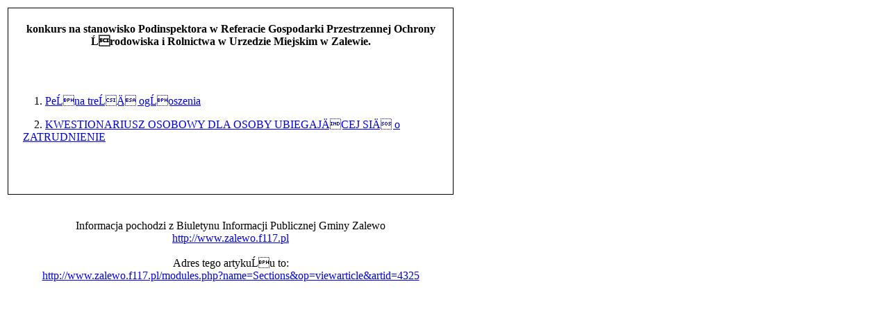

--- FILE ---
content_type: text/html
request_url: http://zalewo.f117.pl/modules.php?name=Sections&op=printpage&artid=4325
body_size: 696
content:

    <html>
    <LINK REL="StyleSheet" HREF="themes/bluebyu/style/style.css" TYPE="text/css">
    <head><title>Biuletyn Informacji Publicznej Gminy Zalewo</title></head>
    <body bgcolor="#FFFFFF" text="#000000">
    <table border="0"><tr><td>
    <table border="0" width="640" cellpadding="0" cellspacing="1" bgcolor="#000000"><tr><td>
    <table border="0" width="640" cellpadding="20" cellspacing="1" bgcolor="#FFFFFF"><tr><td>
    <center>

    <font class="content">
    <b>konkurs na stanowisko Podinspektora w Referacie Gospodarki Przestrzennej Ochrony Środowiska i Rolnictwa w Urzedzie Miejskim w Zalewie.</b></font><br><br>
    </center><font class="content">
    <P>&nbsp;</P>
<P>&nbsp;&nbsp;&nbsp; 1. <A href="http://www.zalewo.f117.pl/download/lukszewski.pdf" target=_blank>Pełna treść ogłoszenia</A></P>
<P>&nbsp;&nbsp;&nbsp;&nbsp;2. <A href="http://www.zalewo.f117.pl/download/lukszewski1.pdf" target=_blank>KWESTIONARIUSZ OSOBOWY DLA OSOBY UBIEGAJĄCEJ SIĘ o ZATRUDNIENIE</A></P><br><br></td></tr></table></td></tr></table>
    <br><br><center>
    <font class="content">
    Informacja pochodzi z Biuletynu Informacji Publicznej Gminy Zalewo<br>
    <a href="http://www.zalewo.f117.pl">http://www.zalewo.f117.pl</a><br><br>
    Adres tego artykułu to:<br>
    <a href="http://www.zalewo.f117.pl/modules.php?name=Sections&op=viewarticle&amp;artid=4325">http://www.zalewo.f117.pl/modules.php?name=Sections&op=viewarticle&amp;artid=4325</a></font></center>
    </td></tr></table>
    </body>
    </html>
    